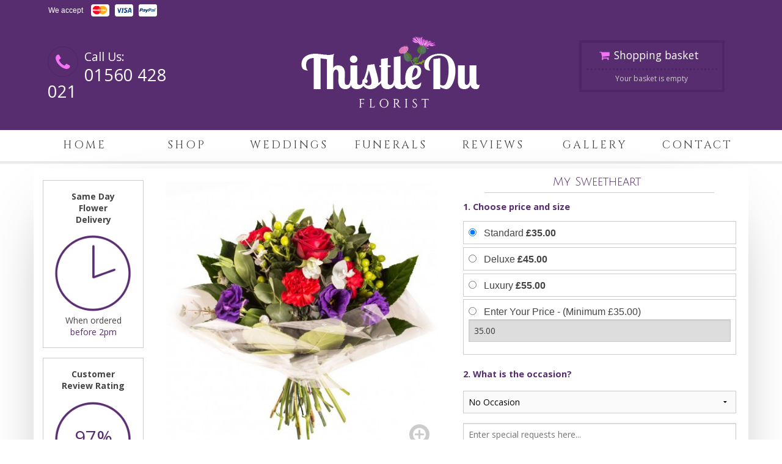

--- FILE ---
content_type: text/html; charset=utf-8
request_url: https://www.thistleduflorist.com/flowers/my-sweetheart
body_size: 4140
content:
<!DOCTYPE html> <!--[if IE 9]><html class="lt-ie10" lang="en" > <![endif]--> <html class="no-js" lang="en" > <head> <meta charset="utf-8"> <meta name="viewport" content="width=device-width, initial-scale=1.0"> <link rel="apple-touch-icon" sizes="76x76" href="/apple-touch-icon.png"> <link rel="icon" type="image/png" sizes="32x32" href="/favicon-32x32.png"> <link rel="icon" type="image/png" sizes="16x16" href="/favicon-16x16.png"> <link rel="manifest" href="/site.webmanifest"> <link rel="mask-icon" href="/safari-pinned-tab.svg" color="#5bbad5"> <meta name="msapplication-TileColor" content="#da532c"> <meta name="theme-color" content="#ffffff"> <title>My Sweetheart | Thistle Du</title> <meta name="description" content="Same Day Valentines Day Flowers Deliverd In Darvel From Thistle Du"> <meta property="og:url" content="https://www.thistleduflorist.com/flowers/my-sweetheart" /> <meta property="og:type" content="website" /> <meta property="og:title" content="My Sweetheart | Thistle Du" /> <meta property="og:description" content="Same Day Valentines Day Flowers Deliverd In Darvel From Thistle Du" /> <meta property="og:image" content="https://www.thistleduflorist.com//assets/uploads/thistledu.png" /> <link rel="stylesheet" href="https://www.thistleduflorist.com/app/public/foundation/css/normalize-magnific.css"> <link rel="stylesheet" href="https://www.thistleduflorist.com/app/public/foundation/css/foundation.css"> <link href="//netdna.bootstrapcdn.com/font-awesome/4.0.3/css/font-awesome.min.css" rel="stylesheet"> <link rel="stylesheet" href="https://www.thistleduflorist.com/assets/css/main-alt.min.css"> <!--[if lte IE 8]><link rel="stylesheet" href="https://www.thistleduflorist.com/assets/css/main-ie.css"><![endif]--> <link rel="stylesheet" href="https://www.thistleduflorist.com/css/custom.css"> <link rel="canonical" href="https://www.thistleduflorist.com/flowers/my-sweetheart" /> <script type="application/ld+json">
{
  "@context": "https://schema.org",
  "@type": "Florist",
  "address": {
    "@type": "PostalAddress",
    "addressLocality": "Scotland, UK",
    "postalCode": "KA17 0AQ",
    "streetAddress": "8 W Main St, Darvel"
  },
  "email": "thistleduflorist@hotmail.com",
  "member": [
    {
      "@type": "Organization"
    },
    {
      "@type": "Organization"
    }
  ],
  "alumni": [
    {
      "@type": "Person",
      "name": "Heather Martin"
    },
    {
      "@type": "Person",
      "name": "Heather Martin"
    }
  ],
  "name": "Thistle Du",
  "telephone": "01560 428 021"
}
</script> <script type="application/ld+json">
{
    "@context": "https://schema.org",
    "@type": "Florist",
    "address": {
        "@type": "PostalAddress",
        "addressLocality": "Darvel",
        "postalCode": "KA17 0AQ",
        "streetAddress": "8 W Main Street",
        "addressRegion": "East Ayrshire",
        "addressCountry": "Scotland"
    },
    "image": "https://thistleduflorist.com//assets/uploads/thistledu.png",
    "sameAs": [
    "https://www.facebook.com/thistledufloristdarvel",
    ""
    ],
    "email": "thistleduflorist@hotmail.com",
    "name": "Thistle Du Florist, Darvel",
    "telephone": "01560 428 021",
    "logo": "https://thistleduflorist.com//assets/uploads/thistledu.png",
      "contactPoint": {
        "type": "ContactPoint",
        "telephone": "01560 428 021",
        "contactType": "Customer service"
      },
      "url": "https://thistleduflorist.com/",
      "aggregateRating": {
      "type": "AggregateRating",
      "ratingValue": "99.24%",
      "bestRating": "100%",
      "ratingCount": "211"
    }
}
</script> </head><body class="product product-25 product-my-sweetheart"> <header> <div class="header-container logo-top-nav"> <div class="header"> <div class="top-header-bar"> <div class="row"> <div class="header-icons"> <span class="header-social"><span>Follow us</span><a href="https://www.facebook.com/thistledufloristdarvel" class="facebook-small-3"></a></span><span class="header-payments"><span>We accept</span></span></div> </div> </div> <div class="columns small-12 medium-12 large-12 large-centered"> <div class="row"> <div class="columns small-12 medium-3 large-3"> <div class="large-phone"><div class="phone-circle"><i class="fa fa-phone"></i></div> <span>Call Us:</span><br />01560 428 021 </div> </div> <div class="columns small-12 medium-6 large-6"> <div class="logo logo-center"> <a href="https://www.thistleduflorist.com/"><img src="https://www.thistleduflorist.com//assets/uploads/thistledu.png" alt="Thistle Du in Darvel" /></a> </div> </div> <div class="columns small-12 medium-3 large-3"> <div class="header-basket"> <a href="https://www.thistleduflorist.com/cart"><span class="header-basket-custom"><i class="fa fa-shopping-cart"></i> Shopping basket</span></a> <span>Your basket is empty</span> </div> </div> </div> </div> <div class="small-12 medium-12 medium-centered large-12 large-centered"> <div class="navigation-container"> <nav class="main-nav-container row"><div class="main-nav-menu-mobile"><div class="main-nav-menu-icon" tabindex="0"><i class="fa fa-bars"></i></div><div class="main-nav-menu-basket" tabindex="0" data-m="basket"><i class="fa fa-shopping-cart"></i><span class="nav-menu-basket-number"></span></div></div><div id="mobile-basket"><div class="header-basket-mobile"></div></div><ul class="main-nav"><li class="home nav-item-1 first"><div data-reason="firefox-bug"><a href="https://thistleduflorist.com/">Home</a></div></li><li class="shop nav-item-2"><div data-reason="firefox-bug"><a href="https://thistleduflorist.com/category/all/">Shop</a><ul class="main-nav-second-level"><li class="cat-all sub-item-1"><a href="https://thistleduflorist.com/category/all/">All Products</a></li><li class="cat-anniversary-flowers sub-item-2"><a href="https://thistleduflorist.com/category/anniversary-flowers/">Anniversary</a></li><li class="cat-birthday-flowers sub-item-3"><a href="https://thistleduflorist.com/category/birthday-flowers/">Birthday</a></li><li class="cat-congratulations-flowers sub-item-4"><a href="https://thistleduflorist.com/category/congratulations-flowers/">Congratulations</a></li><li class="cat-contemporary-flowers sub-item-5"><a href="https://thistleduflorist.com/category/contemporary-flowers/">Contemporary</a></li><li class="cat-easter-flowers sub-item-6"><a href="https://thistleduflorist.com/category/easter-flowers/">Easter Flowers</a></li><li class="cat-essentials sub-item-7"><a href="https://thistleduflorist.com/category/essentials/">Essentials</a></li><li class="cat-funeral-flowers sub-item-8"><a href="https://thistleduflorist.com/category/funeral-flowers/">Funeral Tributes</a></li><li class="cat-handtied-bouquet-flowers sub-item-9"><a href="https://thistleduflorist.com/category/handtied-bouquet-flowers/">Handtied bouquets</a></li><li class="cat-mothers-day-flowers sub-item-10"><a href="https://thistleduflorist.com/category/mothers-day-flowers/">Mothers Day</a></li><li class="cat-flowers-for-new-baby sub-item-11"><a href="https://thistleduflorist.com/category/flowers-for-new-baby/">New baby</a></li><li class="cat-remembrance-flowers sub-item-12"><a href="https://thistleduflorist.com/category/remembrance-flowers/">Remembrance</a></li><li class="cat-thank-you-flowers sub-item-13"><a href="https://thistleduflorist.com/category/thank-you-flowers/">Thank You</a></li><li class="cat-valentines-day-flowers sub-item-14"><a href="https://thistleduflorist.com/category/valentines-day-flowers/">Valentines Day</a></li></ul></div></li><li class="weddings nav-item-3"><div data-reason="firefox-bug"><a href="https://thistleduflorist.com/weddings/">Weddings</a></div></li><li class="funerals nav-item-4"><div data-reason="firefox-bug"><a href="https://thistleduflorist.com/funerals/">Funerals</a></div></li><li class="reviews nav-item-5"><div data-reason="firefox-bug"><a href="https://thistleduflorist.com/reviews/">Reviews</a></div></li><li class="gallery nav-item-6"><div data-reason="firefox-bug"><a href="https://thistleduflorist.com/gallery/">Gallery</a></div></li><li class="contact nav-item-7"><div data-reason="firefox-bug"><a href="https://thistleduflorist.com/contact/">Contact</a></div></li></ul><div class="main-nav-menu-extras"><ul class="small-block-grid-5"><li><span data-m="contact"><i class="fa fa-phone"></i></span></li><li><span data-m="open-times"><i class="fa fa-clock-o"></i></span></li><li><span data-m="location"><i class="fa fa-map-marker"></i></span></li><li><span data-m="reviews"><i class="fa fa-star"></i></span></li><li><span data-m="search"><i class="fa fa-search"></i></span></li></ul></div><div id="mobile-action" data-ma=""></div></nav> </div> </div> </div> </div> </header> <div class="content-container"> <div class="content row product-container"> <div class="columns small-0 medium-2 large-2"> <div class="row"> <div class="columns small-12 reasons-why-pad-top"> <div class="reasons-why"><p class="rw-title">Same Day Flower Delivery<p><p><img class="bg-time" src="https://www.thistleduflorist.com/assets/img/main/bg-time.png" alt="Same Day Flower Delivery"></p> <p>When ordered<span>before 2pm</span><p></div> <div class="reasons-why"><p class="rw-title">Customer Review Rating<p><div class="r-s-circle"><img class="review-score-circle" src="https://www.thistleduflorist.com/assets/img/main/circle-bg.png" alt="Customer Review Rating"><p>97%</p></div><img src="https://www.thistleduflorist.com/assets/img/main/reviews.jpg" alt="reviews"></div> </div> </div> </div> <div class="columns small-12 medium-5 large-5"> <div class="row"> <div class="columns small-12"> <div class="product-image"> <a href="https://www.thistleduflorist.com//assets/uploads/products/large/for-my-seetheart-320.jpg" class="zoom-img product-image-link"><i class="fa fa-search-plus fa-3x"></i></a> <a href="https://www.thistleduflorist.com//assets/uploads/products/large/for-my-seetheart-320.jpg" class="product-image-link"><img src="https://www.thistleduflorist.com//assets/uploads/products/medium/for-my-seetheart-320.jpg" alt="My Sweetheart" /></a> </div> </div> </div> <div class="row"> <div class="columns small-12 product-description"> <h3 class="title">Product Description</h3> <div class="description"><p>Pretty, dainty and sweet. Show your appreciation on the most romantic day of the year with the Your my Sweetheart Bouquet. Reds and purples in a gift wrap bouquet available for hand delivery on Sunday 14th February. Or why not get in early with a surprise delivery on Friday or Saturday</p></div> </div></div> </div> <div class="columns small-12 medium-5 large-5"> <div class="product-details"> <div class="row"> <div class="page-title columns small-10 small-centered medium-10 large-10 category-text"> <div class="title-background"></div> <h1>My Sweetheart</h1> </div> </div> <div class="row"> <form class="product-options" action="https://www.thistleduflorist.com/cart" method="post"> <input type="hidden" value="25" name="add_to_cart"> <div class="product-price"> <div> <fieldset> <legend>1. Choose price and size</legend> <div> <input type="radio" name="prod-price" id="price-small" value="35.00" checked> <label for="price-small">Standard <span class="amount">&pound;35.00</span></label> </div> <div> <input type="radio" name="prod-price" id="price-medium" value="45.00"> <label for="price-medium">Deluxe <span class="amount">&pound;45.00</span></label> </div> <div> <input type="radio" name="prod-price" id="price-large" value="55.00"> <label for="price-large">Luxury <span class="amount">&pound;55.00</span></label> </div> <div> <input type="radio" name="prod-price" id="price-custom" value=""> <label for="price-custom">Enter Your Price - (Minimum &pound;35.00)</label> <input type="number" id="custom-product-price" min="35.00" disabled="disabled" value="35.00"> </div> </fieldset> </div> </div> <div class="product-occasion"> <div> <fieldset> <legend>2. What is the occasion?</legend> <select name="prod-occasion"> <option id="occasion-none" value="None">No Occasion</option> <option id="occasion-birthday" value="Birthday">Birthday</option> <option id="occasion-engagement" value="Engagement">Engagement</option> <option id="occasion-wedding" value="Wedding">Wedding</option> <option id="occasion-new-baby" value="New Baby">New Baby</option> <option id="occasion-anniversary" value="Anniversary">Anniversary</option> <option id="occasion-funeral" value="Funeral">Funeral</option> <option id="occasion-custom" value="Other">Other, please specify in the box below</option> </select> <div> <textarea name="prod-occasion-custom" id="custom-request" placeholder="Enter special requests here..."></textarea> </div> </fieldset> </div> </div> <div class="product-message"> <div> <fieldset> <legend>3. What message would you like in the card?</legend> <textarea maxlength="240" name="prod-message" id="custom-message" placeholder="Enter your card message here... 240 character limit"></textarea> </fieldset> </div> </div> <div class="product-add"> <button type="submit" class="product-add-to-basket"><i class="fa fa-shopping-cart"></i> Add to basket</button> <img src="https://www.thistleduflorist.com/assets/img/main/visa-mastercard-paypal.jpg" alt="Cards Accepted"> </div> </form> </div> </div> </div> <div class="clear-both"></div> </div> </div> <div class="hidden" itemscope itemtype="http://schema.org/Product"> <span itemprop="name">My Sweetheart</span> <img itemprop="image" src="/assets/uploads/products/medium/for-my-seetheart-320.jpg" alt="My Sweetheart" /> <span itemprop="description"><p>Pretty, dainty and sweet. Show your appreciation on the most romantic day of the year with the Your my Sweetheart Bouquet. Reds and purples in a gift wrap bouquet available for hand delivery on Sunday 14th February. Or why not get in early with a surprise delivery on Friday or Saturday</p></span> <span itemprop="mpn">25</span> <span itemprop="offers" itemscope itemtype="http://schema.org/Offer"> <meta itemprop="priceCurrency" content="GBP" /> <span itemprop="price">35.00</span> <span itemprop="seller" itemscope itemtype="http://schema.org/Organization"> <span itemprop="name">Thistle Du</span> </span> </span> </div><div class="footer-container"> <footer class="footer row"> <div class="columns small-12 medium-3 large-3 footer-bdr"> <div class="d2f-footer-logo"> <img src="https://www.thistleduflorist.com/assets/img/main/d2f-footer-light.png" alt="E-commerce by Direct2Florist" /> </div> <div class="footer-name"> <p>&copy; Copyright Thistle Du 2026<br /> <a href="https://www.thistleduflorist.com/sitemap.html">Sitemap</a></p> </div> </div> <div class="columns small-12 medium-3 large-3 footer-bdr"> <div class="footer-address"> <h3><span></span>Address</h3> <p>Thistle Du Florist<br />8 W Main St<br />Darvel<br />KA17 0AQ</p> </div> </div> <div class="columns small-12 medium-3 large-3 footer-bdr"> <div class="footer-contact"> <h3><span></span>Telephone / Fax</h3> <div class="footer-telephone"> <p>T: 01560 428 021</p> </div> <h3 class="footer-email-h"><span></span>Email</h3> <div class="footer-email"> <p><a href="mailto:thistleduflorist@hotmail.com">thistleduflorist@hotmail.com</a></p> </div> </div> </div> <div class="columns small-12 medium-3 large-3"> <div class="footer-social"> <h3><span></span>Social Media</h3> <a href="https://www.facebook.com/thistledufloristdarvel" target="_blank"><span class="social-circle"> <i class="fa fa-facebook"></i> </span></a> <a href="https://www.google.co.uk/maps/place/Thistle+du+Florist/@55.6096952,-4.2836741,15z/data=!4m5!3m4!1s0x0:0xaa220673c285c475!8m2!3d55.6096952!4d-4.2836741" target="_blank"><span class="social-circle"> <i class="fa fa-google-plus"></i> </span></a> </div> </div> </footer> </div> <script src="https://www.thistleduflorist.com/assets/js/css3-mediaqueries.js"></script> <script src="https://www.thistleduflorist.com/app/public/foundation/js/vendor/jquery.js"></script> <!-- <script src="https://www.thistleduflorist.com/app/public/foundation/js/vendor/fastclick.js"></script> --> <script src="https://www.thistleduflorist.com/app/public/foundation/js/foundation.min.js"></script> <script src="https://www.thistleduflorist.com/app/public/magnific/magnific.js"></script> <script src="https://www.thistleduflorist.com/assets/js/main.min.js"></script> <script>
		(function (i, s, o, g, r, a, m) {
			i['GoogleAnalyticsObject'] = r;
			i[r] = i[r] || function () {
				(i[r].q = i[r].q || []).push(arguments)
			}, i[r].l = 1 * new Date();
			a = s.createElement(o),
					m = s.getElementsByTagName(o)[0];
			a.async = 1;
			a.src = g;
			m.parentNode.insertBefore(a, m)
		})(window, document, 'script', '//www.google-analytics.com/analytics.js', 'ga');

		ga('create', 'UA-52457317-2', 'auto');
		ga('send', 'pageview');
	</script> <img class="hidden" src="https://www.thistleduflorist.com/cron.png" alt="Thistle Du Website" /> </body> </html>

--- FILE ---
content_type: text/css; charset=utf-8
request_url: https://www.thistleduflorist.com/assets/css/main-alt.min.css
body_size: 5344
content:

html{overflow-y:scroll}a:focus,input:focus,button:focus{outline:0}a:hover{text-decoration:underline}body{padding-bottom:2rem}fieldset legend{background:0}.main-content{margin-bottom:2rem;padding-top:1rem}.navigation-container{margin-bottom:0}span.home-page-extra{display:none}.debugger{width:300px;height:400px;background:#e3e3e3;position:fixed;top:200px;left:-300px;overflow:visible}.debugger .debug-toggle{position:absolute;top:20px;right:-40px;width:40px;height:40px;border-top-right-radius:20px;border-bottom-right-radius:20px;background:#b8b8b8;color:#000;font-size:22px;text-align:center;padding-top:6px;font-weight:bold}.debugger .debug-inner{width:300px;height:400px;overflow-y:scroll;padding:15px;font-size:12px}.debugger .debug-title{font-size:18px;font-weight:bold;text-transform:uppercase;text-align:center;display:block;clear:both}.debugger .debug-sub-title{font-size:14px;font-weight:bold;text-align:left;display:block;clear:both;margin:20px 0 8px 0;padding:0 0 2px 0;border-bottom:1px solid #000}.debugger .debug-options{clear:both;width:100%}.header{padding:0}.header .logo{margin:0;text-align:center}.header .logo a{display:inline-block}.header .logo img{width:100%}.row-hib .columns{padding:10px 0 0;position:relative}.row-hib .header-payments{width:122px;float:left}.hl-9 .header-social,.hl-13 .header-social{text-align:right}.hl-8 .va-columns,.hl-8 .main-nav-container .header-basket-icons{display:none}.hl-7 .vt-phone,.hl-9 .vt-phone,.hl-2 .vt-phone,.hl-8 .vt-phone,.hl-11 .vt-phone,.hl-13 .vt-phone{text-align:center;font-size:.8rem;color:inherit}.hl-7 .header-social a div,.hl-9 .header-social a div,.hl-13 .header-social a div{width:1.7rem;height:1.7rem;position:relative;text-align:center;border-radius:50%;background-color:#ccc;margin:.6rem .1rem;color:#FFF;display:inline-block}.hl-2 .header-social a div{width:1.3rem;height:1.3rem;position:relative;text-align:center;margin:0 .1rem;color:#FFF;display:inline-block}.hl-7 .header-social i,.hl-9 .header-social i,.hl-13 .header-social i{position:absolute}.hl-7 .header-social .fa-facebook,.hl-9 .header-social .fa-facebook,.hl-13 .header-social .fa-facebook{top:.28rem;left:.6rem;font-size:1.25rem}.hl-7 .header-social .fa-google-plus,.hl-9 .header-social .fa-google-plus,.hl-13 .header-social .fa-google-plus{top:.38rem;left:.4rem;font-size:1.1rem}.hl-7 .header-social .fa-linkedin,.hl-9 .header-social .fa-linkedin,.hl-13 .header-social .fa-linkedin{top:.28rem;left:.35rem;font-size:1.2rem}.hl-7 .header-social .fa-twitter,.hl-9 .header-social .fa-twitter,.hl-13 .header-social .fa-twitter{top:.3rem;left:.3rem;font-size:1.2rem}.hl-7 .header-social .fa-pinterest,.hl-9 .header-social .fa-pinterest,.hl-13 .header-social .fa-pinterest{top:.28rem;left:.35rem;font-size:1.2rem}.hl-7 .header-social .fa-instagram,.hl-9 .header-social .fa-instagram,.hl-13 .header-social .fa-instagram{top:.3rem;left:.357rem;font-size:1.15rem}.hl-7 .header .vt-phone span,.hl-9 .header .vt-phone span,.hl-2 .header .vt-phone span,.hl-8 .header .vt-phone span,.hl-11 .header .vt-phone span,.hl-13 .header .vt-phone span{font-weight:700}.hl-10 .va-columns,.hl-11 .va-columns{display:none}.hl-10 .logo,.hl-11 .logo{margin-top:6.6rem}.hl-12 .header-payments{margin:0}.hl-12 .top-header-bar{padding:6px 0}.hl-12 .fb{min-height:6.5rem}.hl-12 .phone-basket{margin:0 .5rem;width:85%;position:absolute;top:50%;right:-0.5rem;transform:translateY(-50%)}.hl-12 .vt-phone{position:absolute;right:5.2rem;padding:.45rem .6rem .45rem 3rem;background:#ccc;text-align:left;width:20rem}.hl-12 .vt-phone span{font-weight:700}.hl-12 .vt-phone i{position:absolute;top:0;left:0;background:#f90;padding:.5rem .7rem;font-size:1.3rem;font-weight:700;color:#fff;margin:0;width:2.2rem;height:2.25rem}.hl-13 .hstb{float:right;position:absolute;top:0;right:70px;z-index:3}.hl-13 .hstb form{margin:4px;background:#CCC}.hl-13 .hstb input{width:100%;margin:0;display:inline;padding:5px;border:0;box-shadow:none;height:auto;background:0;font-size:.85rem;color:#000}.hl-13 .hstb button{position:absolute;top:5px;right:5px;margin:0;padding:5px;background:0}.header-basket-icons{position:absolute;top:0;right:0}.header-basket-icons i{background:#222;padding:.5rem;font-size:1.3rem;color:#fff;position:absolute;top:0;right:2.2rem}.header-basket-icons span{background:#f90;padding:.5rem .7rem;font-size:1.3rem;font-weight:700;color:#fff;margin:0;width:2.2rem;height:2.25rem;position:absolute;top:0;right:0}.header .header-phone{float:left;font-size:.8rem;padding:.7rem .7rem}.header .header-basket{padding:.5rem .5rem;margin:2rem 1.5rem 2rem 0;position:relative;z-index:1;border:#CCC solid 1px}.header .header-basket a{display:inline-block;margin-bottom:.5rem}.header .header-basket a span{margin-right:.5rem}.header .header-basket>span{font-size:.75rem;display:block;padding-top:5px;border-top:1px solid #CCC}.header-inline{position:relative}.header-inline .header-basket{margin:0 .5rem;width:85%;position:absolute;padding:.4rem .7rem;top:50%;transform:translateY(-50%)}.header-inline .header-basket a{margin:.25rem 0}.header-inline .logo{position:absolute;top:50%;transform:translateY(-50%)}.header-inline .no-padding{padding-left:.1rem!important;padding-right:.1rem!important;min-height:7rem}.header-inline .no-padding .row{margin-left:.1rem!important;margin-right:.1rem!important}.header-inline .navigation-container{display:inline-block;position:absolute;top:50%;transform:translateY(-50%);z-index:3;width:100%}.header-inline .main-nav-container{float:right}.main-nav-menu-mobile,.main-nav-menu-extras,#mobile-drop,#mobile-action,#mobile-basket{display:none}.header-inline .main-nav{table-layout:inherit}.header-inline ul{line-height:1}.header-inline .main-nav>li>div>a{padding:0 .5rem}.header-inline ul li ul{line-height:1.3}.logo-top-nav .header-phone{float:right}.logo-top-nav .header-icons{float:left;padding-left:1rem}.logo-inline-nav{position:relative}.logo-inline-nav .header-icons{float:left;padding-left:1rem}.logo-inline-nav .header-phone{float:right}.logo-inline-nav .header-phone a{font-size:inherit}.logo-inline-nav li.main-logo a{border-left:none!important}.logo-inline-nav ul li:first-child a{border-left:none!important}.logo-inline-nav .main-nav{display:table;list-style:none;margin:0 auto;padding:0;width:inherit;table-layout:fixed}.logo-inline-nav .main-nav li a{padding:0 .5rem}.main-nav{display:table;list-style:none;margin:0;padding:0;width:100%;table-layout:fixed}.main-nav>li{margin:2px 1rem;border-radius:0}.main-nav>li>div>a{color:#222;display:block;padding:.2rem;text-align:center}.main-nav a:hover{text-decoration:underline}.main-nav-second-level,.main-nav-third-level{display:none}.homeicon,.homeicon a,.homeicon>div:hover{width:70px}.homeicon i.fa.fa-home{position:relative;font-size:22px;top:2px}.page-content{padding:.8rem 1.4rem}.footer{overflow:hidden;padding:1.5rem 1rem}.review-widget{margin-right:-0.9375rem;margin-right:0}.review-widget h2{margin-top:0;padding:1rem}.review-widget ul{margin:0;padding:0;list-style:none}.review-widget li{margin:0 1rem .5rem 1rem}.review-widget a{text-decoration:underline}.testimonial-quote{position:relative}.testimonial-quote .testimonial-quote-icon{position:absolute;top:.3rem;left:0}.testimonial-quote p,.testimonial-author p{margin-left:2rem;margin-bottom:0}.testimonial-quote p{font-size:.9rem;line-height:1.2}.testimonial-author p{font-weight:700;font-size:.7rem;border-bottom:1px dotted #222;padding-bottom:.5rem}.review-widget li:last-child p{border:0}.testimonials-feefo-black-bar{display:block;width:100%;background:#1a1a1a;border-top:1px solid #7d7676;padding:.9rem 0 .6rem 0}.testimonials-feefo-black-bar .fefoo-percentage{font-size:2.8rem;font-weight:700;color:#ff0;float:left;margin:-6px 10px 0 42px}.full-width-testimonial{margin-right:0}.full-width-testimonial ul{overflow:hidden}.full-width-testimonial li{float:left;width:46%}.full-width-testimonial .testimonial-author p{border:0}.full-width-testimonial .testimonials-feefo-black-bar{padding:1rem 35%}.footer-address{margin-bottom:1rem}.footer-address p{margin-bottom:0}.footer-telephone p{margin:0}.top-header-bar{width:100%;height:2.25rem;z-index:1}.header-icons{height:30px;padding-top:9px;overflow:hidden;padding-right:.2rem}.header-social>span{line-height:16px;margin-right:.3rem;vertical-align:top}.main-image-container,.page-images,.main-image{padding:0!important}.facebook-big-1,.facebook-big-2,.facebook-big-3,.twitter-big-1,.twitter-big-2,.twitter-big-3{width:32px;height:32px}.title-background{width:100%;margin:0 auto;position:absolute;left:0}.title-background-h2{width:100%;margin:0 auto;position:absolute;left:0}.facebook-small-1,.facebook-small-2,.facebook-small-3,.twitter-small-1,.twitter-small-2,.twitter-small-3{width:16px;height:16px;margin-right:.2rem}.facebook-big-1{background-position:0 0}.facebook-big-2{background-position:-96px 0}.facebook-big-3{background-position:-32px 0}.twitter-big-1{background-position:0 -32px}.twitter-big-2{background-position:-96px -32px}.twitter-big-3{background-position:-32px -32px}.facebook-small-1{background-position:-64px 0}.facebook-small-2{background-position:-128px 0}.facebook-small-3{background-position:-80px 0}.twitter-small-1{background-position:-64px -32px}.twitter-small-2{background-position:-128px -32px}.twitter-small-3{background-position:-80px -32px}.header-payments{background:url(../img/main/footer-payments-new.png) right no-repeat;height:24px;width:185px;display:block;float:right;margin:-4px 0 0 0}.home-page-banner-blocks{margin:0!important;padding:0}.header-payments span{font-size:.75rem;margin-top:3px;display:block;line-height:1.6}.d2f-footer-logo{margin:.5rem 0}.footer h2{border-bottom:1px solid #fff;padding-bottom:.25rem;margin-bottom:.4rem}.footer .shop-name{color:#fff;font-size:1.4rem;font-weight:400;border-bottom:0;padding-bottom:0}.content-container>.content{padding-top:0}.main-image{text-align:center}.main-text-blocks{margin-bottom:2rem;overflow:hidden}.main-text-blocks a{text-decoration:underline}.page-title{position:relative;text-align:center;margin-top:1rem;margin-bottom:1rem}.page-title h1{position:relative;display:inline-block;padding:0 10px}.page-title h2{position:relative;display:inline-block;padding:0 10px}.products-container ul{margin:0;text-align:center}.products-container a{display:inline-block}.product-list-container{border-left:1px solid #ededed;padding-bottom:.65rem}.products-container .home-product-title,.category-prod .product-list-product-name{font-weight:700;margin:.15rem 0}.products-container .home-product-price,.category-prod .product-list-product-price{margin:.5rem 0}.products-container .home-product-add-to-basket,.category-prod .product-list-view{display:inline-block;background:#78a32e;color:#222;padding:.2rem 2rem;font-size:.8rem;font-weight:700}.products-container .home-product-add-to-basket span,.category-prod .product-list-view span{margin-right:1rem}.product-list{padding:0 .6rem}.product-list-options h3{width:100%;font-size:.9rem;padding:.2rem .4rem}.products-ul{display:block;padding:0;margin:0}.category-text{text-align:center}.category-prod{text-align:center;padding:.4rem .3rem;margin:.3rem;border:#CCC solid 1px;min-height:17.5rem}.category-prod a{text-decoration:none}.category-side-navigation{height:100%;padding-top:1.3rem;padding-bottom:1.3rem}.reviews-desc .feefo-logo{margin-left:.5rem}.review-text-title{text-align:justify;padding:0}.reviews-desc .each-review{border:#CCC solid 1px;margin:1rem}.reviews-desc .each-review-left{padding:.9rem}.reviews-desc .each-review-right{margin:.9rem;border-left:1px solid #CCC;padding-left:1.2rem;padding-top:.4rem}.review-text{font-size:1.2rem;text-align:center;margin:0}.review-name{text-align:right;margin:.3rem 0;text-align:right}.review-town{font-weight:700}.review-date{text-align:right;margin-bottom:.3rem;text-align:right}.jus-left p{text-align:left}q:before{font-size:3rem;font-family:'Playfair Display',serif;line-height:.1rem;margin-right:0;vertical-align:-1rem}q:after{font-size:3rem;font-family:'Playfair Display',serif;line-height:.1rem;margin-right:.25rem;vertical-align:-1.7rem}.review-score{display:inline;font-size:1.8rem;font-weight:700;line-height:1.8rem;margin-right:.5rem}.review-score-stars{width:137px;height:24px;position:relative;float:right;margin:0;display:inline-block}.review-score-stars-empty{background:url(../img/main/review-stars.png) 0 -24px no-repeat;position:absolute;top:0;left:0;width:100%;height:100%}.review-score-stars-full{background:url(../img/main/review-stars.png) 0 0 no-repeat;position:absolute;top:0;left:0;height:100%;width:0}.review-score-stars-full.stars-1{width:20%}.review-score-stars-full.stars-2{width:40%}.review-score-stars-full.stars-3{width:60%}.review-score-stars-full.stars-4{width:80%}.review-score-stars-full.stars-5{width:100%}.products-container{padding:0 1.9375rem 1.9375rem}.open-times{text-align:center}.footer-icons .icon-logo{width:116px;border-radius:50%;margin:0 auto}.footer-icons a,.footer-icons a:hover{text-decoration:none}.map-address{padding-top:.5rem}.product-list-options{margin-bottom:0}.sort-by{border-top:1px solid #CCC;border-bottom:1px solid #CCC;text-align:right;margin:.5rem 1rem}.sort-by select{width:inherit;padding:.1rem .6rem .1rem .135rem;margin:.3rem 0 .3rem .2rem;height:1.45rem;font-size:.75rem;border-radius:3px}.sort-by option{width:inherit;padding:inherit}.product-list-options .view-all-products{display:inline-block;color:#222;padding:.2rem .4rem;font-size:.8rem;background:inherit!important}.product-list-options ul{margin-left:.3rem}.product-list-options .product-list-option{display:inline-block;color:#222;list-style:none;background:inherit!important;width:95%}.product-list-options .product-list-option>li{font-size:.8rem;padding:.2rem 0;line-height:1;position:relative;font-weight:700;padding-left:1.4rem}.product-list-options .default{background-image:url('/assets/img/main/Category.Select.Square.png');background-repeat:no-repeat;background-position:left}.product-list-options .active{background-image:url('/assets/img/main/Category.Active.Square.png');background-repeat:no-repeat;background-position:left}.product-list-options .product-list-option>li .no-prods-in-cat{float:right}.product-list-options .product-list-option-dropdown{display:none;list-style:none;position:absolute}.product-list-option:hover{cursor:pointer}.product-list-option:hover .product-list-option-dropdown{display:block;z-index:1;left:0;top:100%;width:100%}.product-list-option-dropdown a{font-size:.8rem;display:block;background:#78a32e;color:#222;line-height:1;padding:.3rem .1rem;overflow-wrap:break-word}.product-list-option-dropdown a:hover{font-size:.8rem;color:#222}.no-thumb,.thumb-container{display:block;height:159px;width:159px;position:relative;margin:0 auto;overflow:hidden}.thumb-container img{position:absolute;height:inherit;max-width:inherit;top:0;right:0;bottom:0;left:0;margin:auto}.product-description>.title{color:#FFF;background:#CCC;padding:.3rem .5rem;margin:0;width:11rem;font-size:110%;font-weight:700;font-family:inherit}.product-description>.description{border:#CCC solid 1px;padding:.3rem .5rem}.product-container .product-images-more li{padding-bottom:0}.product-container .product-images-more li{box-shadow:0 4px 2px 0 rgba(0,0,0,0.25);font-family:'Droid Sans',sans-serif;background:#fff;padding:5px 0;border:#fff solid 2px;width:50%;margin:.5%}.product-container .product-image img,.product-container .product-images-more img{width:100%}.zoom-img{position:absolute;bottom:3%;right:3%;z-index:2;color:#CCC}.r-s-circle{position:relative}.product-container .product-title{margin-bottom:1rem}.product-container .product-reviews{border-bottom:1px solid #78a32e;border-top:1px solid #78a32e;margin-bottom:1rem;padding:1rem 0;overflow:hidden;line-height:1.5}.reasons-why-pad-top{margin-top:1.2rem}.reasons-why p{padding-bottom:0;margin-bottom:0}.reasons-why{border:#CCC solid 1px;margin-bottom:1rem;padding:1rem;text-align:center}.reasons-why .rw-title{font-weight:700;margin:0 .7rem .7rem}.reasons-why span{display:block}.r-s-circle p{position:absolute;top:28%;font-size:220%;text-align:center;width:100%}.review-score-circle{position:relative}.product-container .product-reviews-hearts{display:inline-block;float:left;height:22px;width:113px}.product-container .product-reviews-hearts.review-0{background:url(../img/main/product-review-heart-0.png) no-repeat}.product-container .product-reviews-hearts.review-20{background:url(../img/main/product-review-heart-20.png) no-repeat}.product-container .product-reviews-hearts.review-40{background:url(../img/main/product-review-heart-40.png) no-repeat}.product-container .product-reviews-hearts.review-60{background:url(../img/main/product-review-heart-60.png) no-repeat}.product-container .product-reviews-hearts.review-80{background:url(../img/main/product-review-heart-80.png) no-repeat}.product-description{margin-bottom:2rem}.product-container .product-reviews-hearts.review-100{background:url(../img/main/product-review-heart-full.png) no-repeat}.product-container .product-reviews-amount,.product-container .product-reviews-positivity{float:left;margin-left:.3rem}.product-price>div>fieldset{padding-top:.7rem}.product-price>div>fieldset>div{border:#CCC solid 1px;padding:.3rem .5rem;margin:.3rem 0}.product-container .product-options .product-option-number{border-radius:1rem;color:#fff;display:inline-block;font-size:1.2rem;font-weight:700;font-style:italic;height:2rem;line-height:2rem;padding:0;text-align:center;width:2rem}.product-container .product-options fieldset{border:0;margin:0}.product-container .product-options legend{font-size:.9rem}.product-container .product-options input[type="radio"]{margin:.4rem 0}.product-container .product-price .amount{font-weight:700}.product-container .product-price label[for="price-custom"]{margin-right:0}.product-container .product-price input[type="text"]{display:inline-block;font-size:.8rem;width:13rem;height:auto;margin:0;padding:.1rem .5rem}.product-container .product-options textarea{height:5rem;resize:vertical}.product-container .product-add button{font-size:.8rem;margin-left:1rem;padding:.5rem .8rem}.list-address{padding-left:0;margin-left:0}.list-address>li{padding-left:0!important;margin-left:0}#google-map-canvas{width:100%;height:300px}.search-no-results{text-align:center;margin:10rem 0}.search-with-results{margin-bottom:2rem}.cart-container{padding:2rem 0}.cart-head{overflow:hidden;font-weight:700;margin-bottom:1rem;padding:.5rem 0;text-align:center}.cart-name h3{text-align:left;font-family:inherit;font-size:160%;border-bottom:1px solid #eaeaea;width:100%;padding-bottom:7px;font-weight:700}.cart-name{line-height:1.6em;text-align:left;margin-top:30px}.cart-head-price{text-align:right}.c-pad-40{padding-top:26px}.cart-row{overflow:hidden;border:#eaeaea solid 1px;padding:.5rem;margin-bottom:1rem;position:relative}.cart-price{color:#000;font-size:2.6em;font-weight:700;width:136px;border:#eaeaea solid 1px;margin:.7em auto;padding:1.45em .1em;text-align:center;border-radius:50%}.cart-prod-options{margin:.2rem 0}.cart-total{border:#eaeaea solid 1px;position:relative;padding:.7em;margin-top:2em}.cart-total h4{font-weight:700;text-align:center;font-size:120%}.cart-checkout a,.cart-checkout a:hover{display:inline-block;background:#78a32e;color:#222;padding:.5rem 2rem;font-size:1rem;text-transform:uppercase;font-weight:700}.gallery-wrapper{height:100px;line-height:100px;overflow:hidden;text-align:center;width:100px;border:#eaeaea solid 4px;display:inline-block}.gallery-wrapper img{vertical-align:inherit}.ca-acr{width:100%;text-align:center}.slideshow-wrapper .orbit-container .orbit-bullets li{display:inline-block}.orbit-container .orbit-next{background:#222;width:3.75rem;height:2.5rem;border-top-left-radius:1.25rem;border-bottom-left-radius:1.25rem;top:50px;z-index:100}.orbit-container .orbit-prev{background:#222;width:3.75rem;height:2.5rem;border-top-right-radius:1.25rem;border-bottom-right-radius:1.25rem;top:50px;z-index:100}.orbit-container .orbit-prev>span{margin-left:10px}.orbit-container .orbit-next>span{margin-left:0}.orbit-bullets-container{margin-top:-2rem;margin-right:1rem}.orbit-bullets{top:0;text-align:right}.orbit-bullets li{background:#fff}.orbit-bullets li.active{background:#222}.html_sitemap{padding:20px;text-align:left!important}.html_sitemap ul{text-align:left!important;margin-left:30px}.html_sitemap ul lo,.html_sitemap ul li{text-align:left!important}.featured-prod{padding:.4rem .3rem;margin:.5rem}.featured-prod .featured-img{height:159px}.featured-prod .featured-img img{max-width:159px;width:100%}.featured-prod a:hover{text-decoration:none}.hl-2 .header-basket-sm,.content-top-banner,.side-logo{display:none}@media only screen and (max-width:40.063em){.products-container li{width:50%}.featured-prod .featured-img{min-height:174px}.small-block-grid-1{margin:auto}.small-block-grid-1>li:nth-of-type(1n 1){clear:none}.medium-block-grid-3>li:nth-of-type(1n 1){clear:none}.main-nav-second-level{background:#fff;display:none;list-style:none;margin:0;padding:.5rem;position:relative;text-align:center;border-top:1px dashed #ccc;border-bottom:1px dashed #ccc}.hl-7 .header-social,.hl-9 .header-social,.hl-13 .header-social{display:none}.hl-8 .header{padding-top:6.6rem}}@media only screen and (max-width:27em){.products-container li{width:100%}.no-thumb,.thumb-container{width:100%}.category-prod .product-list-view{padding:.2rem 1.15rem!important}}@media only screen and (max-width:20em){.header-payments{display:none}.no-thumb,.thumb-container{width:100%}.category-prod .product-list-view{padding:.2rem 1.0rem!important}}@media only screen and (min-width:40.063em){.header-icons{padding-right:.5rem}.main-nav>li{display:table-cell;margin:0}.main-nav>li>div{position:relative}.main-nav>li>div>a{color:#fff;font-size:.9rem!important}.product-container .product-image img,.product-container .product-images-more img{width:100%}.product-container .product-images-more li{width:30%}.products-container li{min-width:20%}.content-top-banner,.side-logo{display:inherit}}@media only screen and (max-width:46.875em) and (min-width:40.0625em){.no-thumb,.thumb-container{width:100%}.category-prod .product-list-view{padding:.2rem 1.1rem!important}}@media only screen and (max-width:50em) and (min-width:40.063em){.products-container li{width:33%}.large-phone{margin:2rem 0}.r-s-circle p{top:20%;font-size:150%}.cart-total-tabs{font-size:1em!important}.c-pad-40{padding-top:26px}.cart-checkout a,.cart-checkout a:hover{width:100%;text-align:center}.c-pad-sm-none{padding-left:0!important}.cart-remove{margin:0!important}.cart-add-another{padding:.5rem 1rem!important}.cart-checkout span,.hl-7 .header-social,.hl-9 .header-social,.hl-13 .header-social{display:none}.reasons-why .rw-title{margin:0 0 .7rem}.hl-2 .logo,.hl-2 .navigation-container,.hl-9 .logo,.hl-9 .navigation-container,.hl-13 .logo,.hl-13 .navigation-container{text-align:center;position:relative;top:0;transform:none;display:inline-block}.hl-2 .logo{width:60%}.hl-2 .no-padding,.hl-9 .no-padding,.hl-13 .no-padding{min-height:0;text-align:center}.hl-2 .main-nav-container,.hl-9 .main-nav-container,.hl-13 .main-nav-container{float:none}.hl-2 .header-basket a{font-size:.8rem!important}.hl-2 .header-basket-sm{display:inline-block;margin:0 .5rem;border:#ccc solid 2px;padding:.5rem}.hl-2 .header-basket-sm span{margin-right:.5rem}.hl-10 .header-main,.hl-10 .top-header-bar,.hl-11 .header-main{display:none}.main-nav-second-level{background:#fff;box-shadow:0 1px 1px #b3b3ad;display:none;list-style:none;margin:0;padding:.5rem 0;position:absolute;top:100%;left:0;z-index:100;min-width:10rem}.main-nav>li:last-child .main-nav-second-level{right:0;left:auto}.main-nav>li:hover .main-nav-second-level{display:block}.medium-block-grid-3>li:nth-of-type(1n 1){clear:none}.homeicon,.homeicon a,.homeicon>div:hover{width:60px}.main-nav-second-level li{display:block;position:relative}.main-nav-second-level a{display:block;padding:.2rem .5rem;text-align:center}.main-nav-third-level{background:#fff;box-shadow:0 1px 1px #b3b3ad;display:none;list-style:none;margin:0;padding:0;position:absolute;top:0;right:-12rem;z-index:1;width:12.5rem}.main-nav>li:last-child .main-nav-third-level{right:auto;left:-12rem}.main-nav-second-level>li:hover .main-nav-third-level{display:block}.main-nav-third-level li{display:block}.main-nav-third-level a{display:block;padding:.2rem .5rem;text-align:center}.main-nav .shop .main-nav-second-level{display:none!important}.content-top-banner{margin:.3rem 0}.content-top-banner .vt-phone{text-align:right}.content-top-banner .vt-phone span{font-weight:700}}@media only screen and (max-width:29.6875em) and (min-width:27.0625em){a.home-product-add-to-basket{padding:.2rem .9rem!important}}@media only screen and (max-width:55em) and (min-width:50em){a.home-product-add-to-basket{padding:.2rem .5rem!important}.large-phone{margin:2rem 0}.r-s-circle p{font-size:150%}.hl-9 .header-social,.hl-13 .header-social{display:none}.hl-2 .logo,.hl-2 .navigation-container,.hl-9 .logo,.hl-9 .navigation-container,.hl-13 .logo,.hl-13 .navigation-container{text-align:center;position:relative;top:0;transform:none;display:inline-block}.hl-2 .no-padding,.hl-9 .no-padding,.hl-13 .no-padding{min-height:0;text-align:center}.hl-2 .main-nav-container,.hl-9 .main-nav-container,.hl-13 .main-nav-container{float:none}.hl-2 .header-basket a,.hl-2 .header-basket-sm a{font-size:.8rem!important}.hl-2 .header-basket-sm{display:inline-block;margin:0 .5rem;border:#ccc solid 2px;padding:.3rem .5rem}.hl-2 .header-basket-sm span{margin-right:.5rem}.hl-10 .header-main,.hl-10 .top-header-bar,.hl-11 .header-main{display:none}.hl-12 .fb{min-height:4.5rem}.content-top-banner{margin:.3rem 0}.content-top-banner .vt-phone{text-align:right}.content-top-banner .vt-phone span{font-weight:700}.main-nav-second-level{background:#fff;box-shadow:0 1px 1px #b3b3ad;display:none;list-style:none;margin:0;padding:.5rem 0;position:absolute;top:100%;left:0;z-index:100;min-width:10rem}.main-nav>li:last-child .main-nav-second-level{right:0;left:auto}.main-nav>li:hover .main-nav-second-level{display:block}.medium-block-grid-3>li:nth-of-type(1n 1){clear:none}.main-nav-second-level li{display:block;position:relative}.main-nav-second-level a{display:block;padding:.2rem .5rem;text-align:center}.main-nav-third-level{background:#fff;box-shadow:0 1px 1px #b3b3ad;display:none;list-style:none;margin:0;padding:0;position:absolute;top:0;right:-12rem;z-index:1;width:12.5rem}.main-nav>li:last-child .main-nav-third-level{right:auto;left:-12rem}.main-nav-second-level>li:hover .main-nav-third-level{display:block}.main-nav-third-level li{display:block}.main-nav-third-level a{display:block;padding:.2rem .5rem;text-align:center}.main-nav .shop .main-nav-second-level{display:none!important}}@media only screen and (max-width:63.4375em) and (min-width:55em){a.home-product-add-to-basket{padding:.2rem 1.1rem!important}.large-phone{margin:2rem 0}.hl-9 .header-social,.hl-13 .header-social{display:none}.hl-2 .logo,.hl-2 .navigation-container,.hl-9 .logo,.hl-9 .navigation-container,.hl-13 .logo,.hl-13 .navigation-container{text-align:center;position:relative;top:0;transform:none;display:inline-block}.hl-2 .no-padding,.hl-9 .no-padding{min-height:0;text-align:center}.hl-2 .header-basket-sm span{margin-right:.5rem}.hl-2 .main-nav-container,.hl-9 .main-nav-container,.hl-13 .main-nav-container{float:none}.hl-2 .header-basket a,.hl-2 .header-basket-sm a{font-size:.8rem!important}.hl-2 .header-basket-sm{display:inline-block;margin:0 .5rem;border:#ccc solid 2px;padding:.3rem .5rem}.hl-2 .header-basket-sm i{margin-right:.5rem}.hl-10 .header-main,.hl-10 .top-header-bar,.hl-11 .header-main{display:none}.hl-12 .fb{min-height:4.5rem}.content-top-banner{margin:.3rem 0}.content-top-banner .vt-phone{text-align:right}.content-top-banner .vt-phone span{font-weight:700}.main-nav-second-level{background:#fff;box-shadow:0 1px 1px #b3b3ad;display:none;list-style:none;margin:0;padding:.5rem 0;position:absolute;top:100%;left:0;z-index:100;min-width:10rem}.main-nav>li:last-child .main-nav-second-level{right:0;left:auto}.main-nav>li:hover .main-nav-second-level{display:block}.medium-block-grid-3>li:nth-of-type(1n 1){clear:none}.main-nav-second-level li{display:block;position:relative}.main-nav-second-level a{display:block;padding:.2rem .5rem;text-align:center}.main-nav-third-level{background:#fff;box-shadow:0 1px 1px #b3b3ad;display:none;list-style:none;margin:0;padding:0;position:absolute;top:0;right:-12rem;z-index:1;width:12.5rem}.main-nav>li:last-child .main-nav-third-level{right:auto;left:-12rem}.main-nav-second-level>li:hover .main-nav-third-level{display:block}.main-nav-third-level li{display:block}.main-nav-third-level a{display:block;padding:.2rem .5rem;text-align:center}.main-nav .shop .main-nav-second-level{display:none!important}}@media only screen and (max-width:31.875em){.header-social span{display:none!important}.header-payments{width:122px}.header-payments span{display:none!important}}@media only screen and (min-width:62.063em){.hl-2 .header-basket-sm,.hl-8 .top-header-bar{display:none}.hl-8 .main-nav-container{position:relative}.hl-9 .navigation-container,.hl-13 .navigation-container{right:.1rem}.main-icon-blocks{margin-left:6rem!important;margin-right:6rem!important}.maps-full-width{margin-left:0!important;margin-right:0!important}.header .logo{margin:0;text-align:left}.hl-2 .header-basket a{font-size:.9rem!important}.hl-8 .va-columns{display:inherit}.hl-8 .vt-phone{margin:20% 0;width:100%;position:relative;right:-0.9rem;text-align:right}.hl-8 .main-nav-container .header-basket-icons{display:inherit}.hl-8 .header-payments{margin:20% 0;position:relative;left:-0.9rem;float:left}.hl-8 .main-nav{padding-right:4.5rem}.hl-8 .main-nav li a{min-height:2.2rem}.hl-10 .header-main,.hl-10 .top-header-bar,.hl-11 .header-main{display:none}.content-top-banner{margin:.3rem 0}.content-top-banner .vt-phone{text-align:right}.content-top-banner .vt-phone span{font-weight:700}.large-phone{margin:2rem 0}.header .logo-center{text-align:center}.main-nav>li{display:table-cell;margin:0}.main-nav>li>div{position:relative}.main-nav>li>div>a{color:#fff;font-size:1.125rem!important}.main-nav-second-level{background:#fff;box-shadow:0 1px 1px #b3b3ad;display:none;list-style:none;margin:0;padding:.5rem 0;position:absolute;top:100%;left:0;z-index:100;min-width:10rem}.main-nav>li:last-child .main-nav-second-level{right:0;left:auto}.main-nav>li:hover .main-nav-second-level{display:block}.medium-block-grid-3>li:nth-of-type(1n 1){clear:none}.main-nav-second-level li{display:block;position:relative}.main-nav-second-level a{display:block;padding:.2rem .5rem;text-align:center}.main-nav-third-level{background:#fff;box-shadow:0 1px 1px #b3b3ad;display:none;list-style:none;margin:0;padding:0;position:absolute;top:0;right:-12rem;z-index:1;width:12.5rem}.main-nav>li:last-child .main-nav-third-level{right:auto;left:-12rem}.main-nav-second-level>li:hover .main-nav-third-level{display:block}.main-nav-third-level li{display:block}.main-nav-third-level a{display:block;padding:.2rem .5rem;text-align:center}.main-nav .shop .main-nav-second-level{display:none!important}.orbit-container .orbit-slides-container img{display:block;width:100%}[class*="block-grid-"]:after{clear:none}}@media only screen and (min-width:62.063em) and (max-width:73.063em){.hl-2 .header-basket a{font-size:.75rem!important}}

--- FILE ---
content_type: text/css
request_url: https://www.thistleduflorist.com/css/custom.css
body_size: 5578
content:
@import url('https://fonts.googleapis.com/css?family=Playfair+Display|Cinzel:400,700|Julius+Sans+One:400,700|Open+Sans:400,700'); body { background-color: #ffffff; background-image: url(https://www.thistleduflorist.com/assets/uploads/); background-position: center; background-repeat: no-repeat; color: #444; font-family: 'Open Sans', sans-serif; font-size: 0.875rem; } p, a, a:hover { color: #444; font-family: 'Open Sans', sans-serif; font-size: 0.875rem; } h1 { color: #572d70; font-family: 'Julius Sans One', sans-serif; font-size: 1.1875rem; } .bg-time, .product-description>.title { background-color: #572d70; } .reasons-why span, .r-s-circle p { color: #572d70; } .review-score-circle{ background-color: #572d70; margin-bottom:1rem; } .h1-size{ font-size: 1.1875rem; } .cat-p3{ padding-right: 3rem; } h2, h3, h4, h5, h6 { color: #572d70; font-family: 'Julius Sans One', sans-serif; font-size: 1.1875rem; } q:before { color:#DDA830; } q:after { color:#DDA830; } .hidden { display: none !important; } .content { background: #fff; } .h1-fg{ margin-left:0 !important; } .gallery-display{ height:230px !important; padding:4px !important; } #pagination { padding: 0.8em; } #pagination a, #pagination strong { font-size: 100%; padding: 0.1rem 0.3rem; border: solid 1px #CCC; text-decoration:none; } #pagination strong{ color:#a729a7; } .thumbnail-img-inner, .gallery-img-inner { position: relative; float: left; width: 100%; height: 100%; background-position: 50% 50% !important; background-repeat: no-repeat !important; background-size: cover !important; cursor:pointer; } .gal-grid{ margin:0 !important; } .gallery-img-inner { -webkit-box-shadow: 0px 6px 12px -4px #E4E3E3; -moz-box-shadow: 0px 6px 12px -4px #E4E3E3; box-shadow: 0px 6px 12px -4px #E4E3E3; border:solid 5px #FFF; } .main-image-fw img, .home-img-grid img { width:100%; } .home-img-grid, .main-image{ position:relative; } .banner-link-hover{ position:absolute; width:100%; height:100%; top:0; left:0; } .banner-link-hover a { position: absolute; bottom: 0; right: 0; width: 100%; height:100%; } .banner-link-hover a button { background: none; margin: 0; width: 100%; height: 100%; } .gallery-display{ border:solid 0.2rem #fff; } .top-header-bar { background: #572d70; font-size: 0.875rem; font-family: 'Lato', sans-serif; color: #FFFFFF; } .category-photo { padding-right:1rem; } .category-photo ul{ margin:0; padding:0; } .category-photo li{ list-style:none; margin:0; padding:0; display:inline; } .category-photo li img{ width:100px; } .header { background-color: #572d70; } .header .header-phone, .header .header-phone a { color: #572d70; } .large-phone{ font-size: 0.875rem; } .large-phone span{ font-size: 0.58333333333333rem; } .large-phone span, .header-basket-custom { color:#fff !important; } .phone-circle{ width: 50px; height: 50px; border:solid 1px #572d70; -moz-border-radius: 50px; -webkit-border-radius: 50px; border-radius: 50px; text-align: center; font-size: 30px; padding: 10px; color:#572d70; float: left; margin-right: 10px; } .header .header-basket { background-color: #572d70; } .header .header-basket a, .header .header-basket span, .header .header-basket a span { color: #fff; } .header .header-search button[type=submit] { color: #fff; } .logo-inline-nav ul li a.nav-logo { display: block; margin: 1rem 0.5rem; padding: 0; } .cart-head-price { color: fff; } .cart-head-name { color: fff; } .cart-head-remove { color:fff; } .cart-head{ background:#572d70; } .cart-remove , .cart-remove a{ text-align:center; font-size:1.6rem; line-height:1rem; padding:0 !important; margin:10px; } .cart-checkout p{ text-align:right; margin:5px 0; } .cart-checkout a, .cart-checkout a:hover{ text-decoration:none; padding:5px 8px; } .cart-total-tabs{ display:block; margin:8px 0; line-height:1.5em; padding:3px 8px; font-size:1.2em; background:#f9f3f4; color: #000; text-align: left; } .cart-total-tabs strong { float: right; } .small-checkout{font-size:.7em} .cart-add-another { background: #EAEAEA; padding: 0.5rem 0.7rem; font-size: 1rem; text-align: right; } .cart-add-another a{ text-decoration:none; font-weight: 700; color: #000; } .cart-add-another a:hover{ color: #686868; } .f-w-no-bg{ background-image:none !important; } .main-nav { background-color: #ffffff; font-family: 'Cinzel', sans-serif; font-size: 1.125rem; } .main-nav > li > div > a { color: #444; font-size: 1.125rem !important; } .main-nav > li > div > a:hover{ background-color: #e9e9e9; text-decoration: none; color: #572d70; } .main-nav > li > div:hover{ background-color: #e9e9e9; text-decoration: none; } .main-nav > li > div:hover a{ color: #572d70; text-decoration: none; } .main-nav > li > div:hover ul li{ width:100%; } .main-nav > li > div:hover ul li:hover{ background-color: #444; text-decoration: none; padding-left:0.85rem; } .main-nav > li > div:hover ul li:hover a{ background-color: #572d70; } .main-nav > li > div:hover ul li:hover a{ color:#e9e9e9; text-decoration: none; } .main-nav > li > div:hover ul > li > a{ color:#444; text-decoration: none; } .main-nav a { font-family: 'Cinzel', sans-serif; } .main-nav > li { } .main-nav li:first-child { border-top: none; } .logo-inline-nav .main-nav > li{ border-top:none; border-left:none; } .logo-inline-nav .main-nav li a{ border-left:1px solid #cecece; } .logo-inline-nav .main-nav > li > div > a { line-height: 1.125rem; padding: 0 1.2rem; } .logo-inline-nav li.main-logo a{ padding: 0 !important; } .main-nav-second-level, .main-nav-third-level { background-color: #e9e9e9; font-family: 'Cinzel', sans-serif; font-size: 1.25rem; color: #444; } .footer-icons .icon-logo{ background:#4e2566} .footer-name-logo { text-align: center; } .footer { background: #572d70; font-family: 'Open Sans', sans-serif; font-size: 0.875rem; color: #fff; } .footer h2, .footer h3 { color: #fff; font-family: 'Open Sans', sans-serif; font-size: 0.875rem; margin-bottom: 0.2rem; font-weight:700; } .footer h3 span, .footer h2 span{ width: 0.25rem; height: 0.75rem; display: inline-block; background: #a729a7; margin-right: 0.8rem; } .footer .shop-name { color: #fff; font-family: 'Open Sans', sans-serif; font-size: 0.875rem; } .footer p, .footer a { font-family: 'Open Sans', sans-serif; font-size: 0.875rem; color: #fff; } .footer-contact span { color: #572d70; } .footer-email-h{ margin-top:0.8rem; } .footer .social-circle { width: 45px; height: 45px; display: inline-block; -moz-border-radius: 50px; -webkit-border-radius: 50px; border-radius: 50px; text-align: center; font-size: 30px; padding: 7px; color: #fff; background: #a729a7; margin: 10px 1px; } .footer .social-square { width: 45px; height: 45px; display: inline-block; text-align: center; font-size: 30px; padding: 7px; color: #fff; background: #a729a7; margin: 10px 1px; } .footer .social-rounded { width: 45px; height: 45px; display: inline-block; -moz-border-radius: 7px; -webkit-border-radius: 7px; border-radius: 7px; text-align: center; font-size: 30px; padding: 7px; color: #fff; background: #a729a7; margin: 10px 1px; } .category-photo, .category-text{ margin-top:0.6rem; } .review-widget { background-color: #e8e8e8; } .page-title h1, .category-text h1 { background: #fff; ;border-bottom: 1px solid #cccccc;display:block;padding-bottom:0.2375rem;padding-left:2px;text-align:center} .page-title .h1-size { background: #fff; ;border-bottom: 1px solid #cccccc;display:block;padding-bottom:0.2375rem;padding-left:2px;text-align:center} .page-title h2 { background: #fff; ;border-bottom: 1px solid #cccccc;display:block;padding-bottom:0.2375rem;padding-left:2px;text-align:center} .category-text {text-align:center;}.title-background { top:0.9975rem;border-bottom:solid 1px #cccccc;display:none;} .title-background-h2 { top:0.9975rem;border-bottom:solid 1px #cccccc;display:none;} .products-container { background: #ffffff; } .products-container .page-title h2 { background: #ffffff; color: #222222; font-size:1rem; font-family: 'Open Sans', sans-serif; } .products-container .title-background-h2 { border-bottom: dotted 2px #222222; top:0.9975rem} .review-widget h2, .testimonial-quote .testimonial-quote-icon, .testimonial-author p, .reviews-page .each-review .review-date, .reviews-page .each-review .review-score { color: #222222 ; } .testimonial-quote p, .reviews-page .each-review .review-text { color: #222222} .product-reviews { color: #444; font-family: 'Open Sans', sans-serif; font-size: 0.875rem; } .product-options legend { color: #572d70; } .product-container .product-image, .product-container .product-images-more, .product-container .product-options .product-option-number, .product-container .product-add button, .product-list-options .view-all-products, .product-list-options .product-list-option, .product-list-options .product-list-option-dropdown a, .product-list-container .product-list-view, .product-list-container .product-list-add-to-basket, .products-container .home-product-add-to-basket, .cart-head, .cart-checkout a, .cart-checkout a:hover { background: #ffffff; color: #444; } .product-image{ position:relative; } .product-images-more{ background:none !important; } .product-container .product-options label { color: #444; } .category-title { color: #572d70; font-family: 'Julius Sans One', sans-serif; font-size: 1.1875rem; } .category-desc { color: #444; font-family: 'Open Sans', sans-serif; font-size: 0.875rem; } .orbit-container .orbit-next, .orbit-container .orbit-prev, .orbit-bullets li { background: #ffffff; } .orbit-bullets li.active { background: #572d70; } .orbit-container .orbit-prev > span { border-right-color: #444; } .orbit-container .orbit-next > span { border-left-color: #444; } .map-address{ border:solid 0.25rem #ffffff; } .map-address h2{ width:100%; border-bottom:solid 1px #572d70; font-size:0.9rem; font-weight:700; font-family: 'Open Sans', sans-serif; } /* ---- Products Featured & Main --- */ [class*="block-grid-"] > li { padding: 0rem; } .featured-prod { background-color:#ffffff; -webkit-border-radius:5px;-moz-border-radius:5px;border-radius:5px;webkit-box-shadow: 2px 4px 2px 0 rgba(0,0,0,0.3);-moz-box-shadow: 2px 4px 2px 0 rgba(0,0,0,0.3);box-shadow: 02px 4px 2px 0 rgba(0,0,0,0.3);} .featured-prod .home-product-title, .category-prod .product-list-product-name { color:#444; font-family: 'Open Sans', sans-serif; font-size: 0.875rem; } .featured-prod .home-product-price, .category-prod .product-list-product-price{ color:#444; font-family: 'Open Sans', sans-serif; font-size: 0.875rem; } .home-product-add-to-basket, .category-prod .product-list-view, .product-add-to-basket, .cart-checkout a{ background-color:#a729a7 !important; -webkit-border-radius:3px;-moz-border-radius:3px;border-radius:3px;color:#ffffff !important; } .home-product-add-to-basket a, .category-prod .product-list-view a{ color:#ffffff !important; font-family: 'Julius Sans One', sans-serif; font-size: 0.875rem; } .home-product-add-to-basket:hover, .category-prod .product-list-view:hover, .product-add-to-basket:hover, .cart-checkout a:hover{ background-color:rgba(167,41,167,0.5) !important; } .product-list-options h3{ color:#572d70 !important; font-family: 'Julius Sans One', sans-serif; font-size: 1.125rem; ;border-bottom: 1px solid #cccccc;display:block;padding-bottom:0.225rem;padding-left:2px;text-align:center} .opentimes-cont{ padding:0.1rem 0.2rem 0; margin-top:0.3rem; position:relative; } .opentimes-cont .opentimes-hanger{ width:100%; position:absolute; background-image: url('/assets/img/open-times.png'); background-repeat: no-repeat; background-position: top; z-index:10; height: 3.75rem; } .opentimes-cont .opentimes{ position:relative; border:solid 5px rgba(87,45,112,0.3); padding:0.7rem; margin-top: 2.7rem; } .opentimes h4{ color: #a729a7; font-size: 1.125rem; text-align:center; } .opentimes ul{ margin-left:0; margin-bottom:0; } .opentimes ul li{ list-style:none; width:100%; font-size: 0.875rem; } .opentimes .opd{ color: #444; } .opentimes .opt{ color: #a729a7; float:right; font-weight:700; } #view-home-text, .gall-link a{ color:#a729a7; text-align:left; text-decoration:none; float:left; margin-left:0.8rem; margin-top:0.5rem; font-weight:700; cursor:pointer; } .gall-category{ color: #444; } .product-list-options .active a, .product-list-options .active { color:#a729a7; } .product-list-options li a:hover, .product-list-options li:hover{ color:#a729a7; text-decoration: none; } @media only screen and (max-width: 40.063em) { body{ background-image: url(https://www.thistleduflorist.com/assets/uploads/) ; background-position:0px 70px; } .header .header-basket { padding: 1rem 0.5rem 0.5rem 0.5rem; position: relative; z-index: 1; -webkit-border-radius: 0 !important; margin:5px; } .main-nav li{ -webkit-border-radius: 0 !important; } } .main-nav-second-level, .main-nav-third-level { background-color: #e9e9e9; font-family: 'Cinzel', sans-serif; font-size: 1.875rem !important; padding: 5px; } .main-nav-second-level { text-align: left; min-width: 15rem; } p.bp img { margin-bottom: 10px; } .top-header-bar { background: none; } .cart-checkout p { text-align: center; margin: 22px 0 0 0; } .footer-icons { text-align: center; } .opentimes h4 { color: #000000 !important; } label { font-size: 1rem; color: #4f84c6; cursor: pointer; display: block; font-weight: 400; line-height: 1.6; font-family: 'Raleway', sans-serif; } .custom_cf fieldset legend { font-weight: 700; background: #fff; padding-left: 20px; padding-right: 20px; color: #572d70; font-family: 'Julius Sans One', sans-serif; font-size: 2.25rem; text-align: center; } .button.success, button.success { background-color: #4f84c6; border-color: #af86b2; color: #fff; } .button.success:hover, button.success:hover { background-color: #80a8d9; border-color: #80a8d9; color: #fff; } .custom_cf fieldset { border: 7px solid #f4f4f4; padding: 3.25rem; margin: 1.125rem 10%; } /* Navigation */ .main-nav { } .main-nav > li > div:hover { background-repeat: repeat-x; text-decoration: none; transition: all 0.4s ease-in; } .main-nav > li > div > a { line-height: 2rem; text-transform: uppercase; letter-spacing: 3px; transition: all 0.4s ease-in; padding: 0.6rem 0rem; } .navigation-container{ background: #fff; border-bottom: 4px solid #eaeaea; margin-bottom: 8px; } body { background:url(/assets/img/u/great-bg.jpg) no-repeat center center fixed; -webkit-background-size: cover; -moz-background-size: cover; -o-background-size: cover; background-size: cover; } .opentimes .opt { color: #7E7E7E !important; } .header-basket-icons i { background: #BC245F !important; } .row-hib .columns { padding: 8px 0 0; } .header .vt-phone { font-size: 0.9rem; } body.page.page-5.home .page-content { padding: 0.8rem 3.4rem; } .header-basket-icons span { background: #9CB929 !important; } .footer .social-circle { color: #fff !important; } .hl-7 .header-social a { width: 2em !important; background-color: #AECC38 !important; } .cart-add-another { text-align: center !important; } .product-container .product-image img:hover{ transform: scale(2.08); transition: all 0.9s ease 0s; -webkit-transform: scale(1.08); -webkit-transition: all 0.9s ease 0s; -moz-transform: scale(1.08); -moz-transition: all 0.9s ease 0s; } .thumb-container img:hover { opacity: 0.6; transform: scale(2.08); transition: all 0.9s ease 0s; -webkit-transform: scale(1.08); -webkit-transition: all 0.9s ease 0s; -moz-transform: scale(1.08); -moz-transition: all 0.9s ease 0s; } .category-side-navigation { padding-top: 0; } .content-container>.content { box-shadow: -50px 0px 100px -90px #999, 50px 0px 100px -90px #999; } .list-address p, .list-address a, .list-address{ font-size: 1rem !important; text-align:center; } .opentimes h4 { color: #56306f; font-size: 1.125rem; text-align: center; } .opentimes .opt { color: #434343; float: right; font-weight: 400; } .content-container>.content { box-shadow: -50px 0px 100px -90px #999, 50px 0px 100px -90px #999; } .list-address p, .list-address a, .list-address{ font-size: 1rem !important; text-align:center; } .home-product-add-to-basket, .category-prod .product-list-view, .product-container .product-add-to-basket, .product-container .product-add button, .products-container .home-product-add-to-basket, .cart-checkout a { padding: 12px 15px; font: normal 700 14px/1 "julius sans one", sans-serif; background: #92cb44; } .home-product-add-to-basket:hover, .category-prod .product-list-view:hover, .product-container .product-add-to-basket:hover, .products-container .home-product-add-to-basket, .cart-checkout a:hover { padding: 12px 15px; font: normal 700 14px/1 "julius sans one", sans-serif; background: #92cb44; transition: all 0.4s ease-in; } /* Header */ .phone-circle { width: 50px; height: 50px; border: 1px solid #4e2566; border-radius: 50px; text-align: center; font-size: 30px; padding: 10px; color: #f572f5; float: left; margin-right: 10px; } .large-phone { margin: 2.5rem 0.5rem; font-weight: 400; color: #fff !important; font-size: 1.7rem !important; } .header-social { font-size: 0rem; } .header-inline .header-basket { width: 95%; } .header .header-basket > span { padding-top: 0.5rem; padding-bottom:0.25rem; border-top: dotted 3px #4e2566; color:#ccc !important; } .header .header-basket a { font-size: 1.1rem; display: inline-block; padding-top: 0.25rem; padding-bottom:0.25rem; } .fa-shopping-cart:before { content: "\f07a"; margin-right: 0.2rem; } .fa-phone:before { content: "\f095"; } .header .header-basket { border: solid 4px #4e2566; text-align: center; margin-top: -0.1rem; top: 2rem; } .large-phone span { line-height: 2rem; font-size: 1.2rem; } .header-basket-custom i { color: #f572f5; } .header .logo img { padding-top: 0.1rem; padding-bottom: 0.5rem; } .cart-head{ background: #5F5D5D; } .header .header-basket { border: solid 4px #4e2566; text-align: center; } .cart-total-tabs { display: block; margin: 8px 0; line-height: 1.5em; padding: 3px 8px; font-size: 1.2em; background: #fff; border: 3px solid #eaeaea; } .cart-row { background: #fff !important; } .product-container .product-image { background: #FFF; padding: .375rem; display: inline-block; margin: 1rem 0; webkit-box-shadow: none; -moz-box-shadow:none; box-shadow: none; } .home .page-title h1, .home.category-text h1 { text-align: centre !important; margin-bottom: 0.75rem; } .product-container .product-image{ background: #fff; box-shadow: none !important; } .product-container .product-options .product-option-number{ background: #fff; } .product-container .product-options .product-option-number { -webkit-border-radius: 1rem; -moz-border-radius: 1rem; border-radius: 1rem; color: #ff83a8; background: fff; display: inline-block; font-size: 1.2rem; font-weight: 700; font-style: normal; height: 2rem; line-height:1rem; padding: 0; text-align: center; width: 2rem; } .product-container .product-options .product-option-number{ color: #c80b0e; } /* Base */ p { font-family: inherit; font-weight: normal; line-height: 1.4; margin-bottom: 0.55rem; text-rendering: optimizeLegibility; } h3 { line-height: 1.3rem; font-size: 1.1rem; margin-top:0.8rem; } .page-title h2 { text-align: center; } /* Left Side Navigation */ .product-list-options h3 { padding: 0.4rem 0rem 0.4rem 0rem; } .product-list-options .product-list-option > li { padding: 0.2rem 0; position: relative; font-weight: 300; padding-left: 1.4rem; line-height: 1rem; } .product-list-options .product-list-option > li .no-prods-in-cat { float: right; font-size: 0.7rem; } /* Homepage Slider */ .orbit-bullets { margin: 0 auto 0 auto; } .orbit-container .orbit-prev, .orbit-container .orbit-next { margin-top: 207px; } .orbit-container .orbit-prev { background: #fff; width: 60px; height: 60px; border-top-right-radius: 0rem; border-bottom-right-radius: 0rem; z-index: 100; } .orbit-container .orbit-next { background: #fff; width: 60px; height: 60px; border-top-left-radius: 0rem; border-bottom-left-radius: 0rem; z-index: 100; } .orbit-container .orbit-prev > span { border-right-color: #222; } /* Homepage Body Content */ .home .page-title h1, .home.category-text h1 { /*text-align: left;*/ margin-bottom: 0.75rem; } .home .page-title h2,.home .category-text h2 { /*text-align: left;*/ } .home .category-text { /*text-align: left;*/ } }.category .category- .page-title h1{ margin-top: 5rem; } /* Homepage Title Alignment */ /* Products */ .category-prod { border: solid 1px #eaeaea; min-height: 17.5rem; border-radius: 5px; padding-top:0.7rem; padding-bottom: 1rem; } .category-prod .product-list-product-name { font-weight: 100; margin-bottom: 0.8rem; } .category-prod { min-height: 19rem; } /* Footer */ .footer-container { background: #572d70; } /* Homepage Galley Image */ .home img { max-width: 100%; } .home-img { width: 10rem; float: left; margin-right: 1.3rem; padding-bottom: 0.3rem; } #view-home-text, .gall-link a { margin-left: 0rem; margin-top: 0.3rem; float: left; } .gall-link a { margin-left: 1rem; } .footer h3 span, .footer h2 span { width: 0.5rem; background: #FFF none repeat scroll 0% 0%; } .product-list-options .product-list-option > li .no-prods-in-cat { float: right; color: #7d7d7d !important; font-size: 0.7rem; } #view-home-text, .gall-link a { color: #7d7d7d; text-align: left; text-decoration: none; float: left; margin-left: 0.1rem; margin-top: 0.5rem; font-weight: 700; cursor: pointer; } #pagination strong { color: #5F0FA0; } .large-phone { font-size: 1.2rem; } .opentimes-cont { padding: 0.1rem 0.2rem 0; margin-top: 0.3rem; position: relative; } .opentimes-cont .opentimes { border: solid 5px #eaeaea; } .cart-price { color: #572d70 !important; } .fa-bars:before { content: "\f0c9"; color: #000; } .fa-shopping-cart:before { content: "\f07a"; } .cart-add-another a { color: #572d70 !important; } .cart-total { background: #fff; } .reviews-desc { padding: 0rem 0rem !important; } .content { padding-bottom: 1.5rem; } @media only screen and (max-width: 63.93em) { .header > .large-centered { background-color:#572d70; } }@media only screen and (min-width: 40.063em) { .main-nav > li { } .main-nav li:first-child { border-left: none; } .footer .footer-bdr{ border-right:solid 1px #fff; } } @media only screen and (max-width: 63.875em) { .home-page-banner-blocks{ display: none; } } /* */ @media only screen and (max-width: 40.063em) { .m-n-c-mw { width: 100% !important; } .p-t-120{ padding-top:120px; } .p-t-100{ padding-top:100px; } .p-t-60{ padding-top:60px; } .col-pos { position: absolute; } .top-header-bar, .footer-bdr span, .footer-social h3 span{ display: none !important; } .round-drop { position:relative; margin: 10px auto; width: 80%; background-color: #FFF; padding: 10px; -webkit-box-shadow: 2px 0px 10px 1px rgba(0,0,0,0.32); -moz-box-shadow: 2px 0px 10px 1px rgba(0,0,0,0.32); box-shadow: 2px 0px 10px 1px rgba(0,0,0,0.32); -webkit-border-radius: 8px; -moz-border-radius: 8px; border-radius: 8px; } .round-drop .header-search-field { display: inline; width: 100%; margin: 0; -webkit-border-radius: 5px; -moz-border-radius: 5px; border-radius: 5px; background-image:url('/assets/img/main/search.png'); background-repeat: no-repeat; background-position: 97% 50%; } .round-drop .header-search-field:active, .round-drop .header-search-field:focus { background-image:url('/assets/img/main/search.png'); background-repeat: no-repeat; background-position: 97% 50%; } .round-drop form { margin:0 auto; width:100%; } .r-d-dbg{ background: #572d70; } .r-d-tc, .footer-bdr, .tac-mv, .footer-social{ text-align:center; } .r-t-t-mv{ position:inherit !important; position:inherit !important; transform: inherit !important; } .header-inline .main-nav{ table-layout: initial!important; margin-top: 0!important; } .r-m-h-mv{ min-height:inherit !important; } .round-drop .phone-circle{ position: absolute; right: 0; top: 10px; } .round-drop-nb{ padding: 0px; } #mobile-action .little-map{ width:100%; height:100%; -webkit-box-shadow: 2px 0px 10px 1px rgba(0,0,0,0.32); -moz-box-shadow: 2px 0px 10px 1px rgba(0,0,0,0.32); box-shadow: 2px 0px 10px 1px rgba(0,0,0,0.32); -webkit-border-radius: 2px; -moz-border-radius: 2px; border-radius: 2px; } .header-basket, .category-side-navigation .product-list-options, .category-side-navigation .opentimes-cont, .home-page-banner-blocks{ display: none; } #mobile-action{ -webkit-box-shadow: inset 0px 0px 20px 1px rgba(0,0,0,0.2); -moz-box-shadow: inset 0px 0px 20px 1px rgba(0,0,0,0.2); box-shadow: inset 0px 0px 20px 1px rgba(0,0,0,0.2); background:url(/assets/img/u/debut_2.png); padding:10px; } .main-nav-menu-extras{ position:relative; display: block; background: #572d70; } .main-nav-menu-extras .small-block-grid-5{ margin:0; padding:10px; } .main-nav-menu-extras .small-block-grid-5 li{ text-align:center; } .main-nav-menu-extras .small-block-grid-5 li span{ font-size: 24px; border-radius: 50%; padding: 2px 8px; margin-left: 4px; color:#fff; font-weight: 700; background:#572d70; cursor:pointer; } .main-nav-menu-extras .small-block-grid-5 li span .fa-map-marker{ padding: 0px 3px; } .main-nav-menu-extras .small-block-grid-5 li span .fa-clock-o{ top: -1px; position: relative; } .main-nav-menu-extras .small-block-grid-5 li span .fa-search{ top: -1px; position: relative; } .main-nav-menu-mobile{ background-color: #ffffff; position:relative; display: block; height:48px; } #mobile-basket{ background-color: #ffffff; padding:10px; text-align:center; } .round-drop .review-text { font-size: 120%; text-align: center; margin: 10px 15px; padding-bottom: 10px; border-bottom: solid 1px #CCC; } .round-drop .review-score-stars { float:none; margin: 0 auto; display: block; } .round-drop .review-footer{ text-align:center; margin:10px; font-size:110%; } #mobile-basket .header-basket-mobile { background-color: #7FDCBF; padding: 10px 20px; width: 80%; margin: 0 auto; color: #FFF; line-height: 2rem; } .header-basket-mobile .header-basket-custom { display: block; line-height: 2rem; font-size: 120%; font-weight: 700; border-bottom: solid 1px #ffffff; color:#FCFCFC !important; } .header-basket-mobile .header-basket-custom i{ color:#FCFCFC !important; } .header-basket-mobile a{ text-decoration:none; } .main-nav-menu-icon { font-size: 28px; padding: 0 3px; text-align: center; cursor: pointer; -moz-user-select: none; -webkit-user-select: none; background-color: #ffffff; border-radius: 3px; margin-left: 12px; color: #444; display:inline; top: 8px; position: relative; } .main-nav-menu-basket{ background-color: #ffffff; color: #444; display:inline; top: 6px; right:5%; font-size: 26px; position: absolute; cursor: pointer; } .main-nav-menu-basket i{ margin-top:3px; } .nav-menu-basket-number{ font-size: 18px; border-radius: 50%; padding: 2px 8px; margin-left: 4px; color:#fff; font-weight: 700; background:#572d70; } .main-nav { width: 100%; display: none; border-radius: 0; color: #444; padding: 0.5rem; background-color: #ffffff; background-image:none; } nav { position: absolute; top: 0; z-index: 100; } .hl-7 nav{ position: relative; } .header-inline .main-nav { table-layout: fixed; margin-top: 1rem; } .header-inline ul { line-height: initial; } .header-inline .header-basket { position: absolute; width: 96%; padding:0; } }

--- FILE ---
content_type: text/plain
request_url: https://www.google-analytics.com/j/collect?v=1&_v=j102&a=1654993339&t=pageview&_s=1&dl=https%3A%2F%2Fwww.thistleduflorist.com%2Fflowers%2Fmy-sweetheart&ul=en-us%40posix&dt=My%20Sweetheart%20%7C%20Thistle%20Du&sr=1280x720&vp=1280x720&_u=IEBAAEABAAAAACAAI~&jid=1657450338&gjid=1509602994&cid=245508287.1768882548&tid=UA-52457317-2&_gid=837729431.1768882548&_r=1&_slc=1&z=1909751669
body_size: -453
content:
2,cG-V6YGS64QVC

--- FILE ---
content_type: application/javascript; charset=utf-8
request_url: https://www.thistleduflorist.com/assets/js/main.min.js
body_size: 2550
content:

$(document).ready(function(){$(window).resize(function(){q();$(window).scroll(C);h();l();d()});$(function(){k();g();c();f();q();$(window).scroll(C);w();h();l();d();b()});function C(){var e=$(window).width();if(e>641){if($("#cart-box").length>0){var n=$(window).scrollTop(),i=$(".header-container").height();var a=($(".c-pad-sm-none").width());if(n>i){$("#cart-box").css({position:"fixed","z-index":"10",top:"0",width:a,"box-shadow":"0px 6px 6px -6px #222"})}else{$("#cart-box").removeAttr("style")}}}}function y(a){$(".gall-category").each(function(){var e=$(this).data("name");e!==a?($(this).addClass("default"),$(this).removeClass("active")):($(this).addClass("active"),$(this).removeClass("default"))})}function j(){"inline-block"===$(".home-page-extra").css("display")&&($(".home-page-extra").hide("slow"),$("#view-home-text").text("show more...")),"none"===$(".home-page-extra").css("display")&&($(".home-page-extra").show("slow"),$("#view-home-text").text("hide..."))}function A(i){var a=0;return i>174&&(a=parseInt((parseInt(i)-174)/2)),a}function m(i){var a;i.data("imagelink")&&(a=i.data("imagelink"),i.css("cursor","pointer"),i.click(function(){window.location=a}))}function B(a){$(a+" .gall-category").click(function(){var e=$(this).data("name");y(e),"allphotos"===e&&($("#gall-title").text("Gallery"),$(".gallery-display").each(function(){$(this).show("slow")})),"allphotos"!==e&&($("#gall-title").text(e+" Gallery"),$(".gallery-display").each(function(){var i=$(this).data("gallname");e!==i?$(this).hide("slow"):$(this).show("slow")}))})}function b(){if($(".custom_cf").length>0){$(".custom_cf_sub").click(function(){var a=$(".custom_cf").serializeArray();$.post("/form/send",{d:JSON.stringify(a)},function(n){var i=JSON.parse(n);var e=(i.Error>0)?"alert":"success";$("#form_callback").removeClass("hidden");$("#form_callback").addClass(e);$("#form_callback").css("margin-top","10px");$("#form_callback").text(i.Message);setTimeout(function(){window.location.reload()},5000)})})}}function f(){$(window).resize(function(){var a=$(window).width();if(a>641){$("#mobile-action").hide();$("#mobile-basket").hide()}})}function q(){var e=["Mon","Tue","Wed","Thu","Fri","Sat","Sun"];var i=$(window).width();if((i>420)&&(i<900)){$(".opentimes .opd").each(function(a,o){$(this).text(e[a])})}var n=((i>420)&&(i<900))?'<i class="fa fa-shopping-cart"></i> Basket':'<i class="fa fa-shopping-cart"></i> Shopping basket';$(".header-basket-custom").html(n)}function k(){var i=$(".header-basket span").text();var e=i.split(" ");var o=(e[2]==="basketYou"&&e[3]==="have")?e[4]:0;$(".nav-menu-basket-number").text(o)}function z(a,e){if($("#mobile-action").css("display")==="none"){$(a).hide();$("#mobile-action").attr("data-ma","")}else{$(a).show();$("#mobile-action").attr("data-ma",e)}}function D(o,a){var e=$("#mobile-action").attr("data-ma");if((o!==e)&&e!==""){$("#mobile-action").slideUp(function(){$("#mobile-action").html(a)});$("#mobile-action").attr("data-ma","")}else{$("#mobile-action").html(a)}}function c(){$(".main-nav-menu-basket").click(function(){var a=$(".header-basket").html();$("#mobile-basket .header-basket-mobile").html(a);$("#mobile-basket").slideToggle("slow",function(){if($("#mobile-action").css("display")!=="none"){$("#mobile-action").slideUp()}if($(".main-nav").css("display")!=="none"){$(".main-nav").slideUp()}})})}function g(){$(".main-nav-menu-extras li span").click(function(){var a=$(this).data("m");$.get("/load/home",function(o){var n=$(o);var e=n.find("#mv-"+a).html();if(a==="search"&&$(".product-list-options").length>0){e+='<div class="round-drop product-list-options">'+$(".product-list-options").html()+"</div>"}if(e.length>0){D(a,e);B(".round-drop");$("#mobile-action").slideToggle("slow",function(){z($(this),a);if($(".main-nav").css("display")!=="none"){$(".main-nav").slideUp()}if($("#mobile-basket").css("display")!=="none"){$("#mobile-basket").slideUp()}})}})})}$(".main-nav-menu-icon").click(function(){$(".main-nav").slideToggle("slow",function(){($(".main-nav").css("display")==="none")?$(this).hide():$(this).show();if($("#mobile-action").css("display")!=="none"){$("#mobile-action").slideUp()}if($("#mobile-basket").css("display")!=="none"){$("#mobile-basket").slideUp()}})});$(".gallery-wrapper .thumbnail-img-inner").click(function(){window.location="/gallery/"});$(document).foundation(),$("input[name=prod-price]").change(function(){$(this).is("#price-custom")?$("#custom-product-price").removeAttr("disabled"):$("#custom-product-price").attr("disabled","disabled")}),$("#custom-product-price").on("keyup mouseup",function(){$("#price-custom").val($(this).val())}),$(".product-image-link, .gallery-image-link").magnificPopup({type:"image",gallery:{enabled:!0}}),$(".product-list-product-name").each(function(){var a=$(this).text();textlen=a.length,fontsizes=textlen>=19&&23>textlen?"0.82rem":"0.9rem",fontsizes=textlen>=23&&25>=textlen?"0.75rem":fontsizes,fontsizes=textlen>25&&30>=textlen?"0.7rem":fontsizes,newfontsizes=textlen>30?"0.6rem":fontsizes,$(this).css("font-size",newfontsizes)}),$("#view-home-text").click(function(){j()}),B(".gallery-description"),$(".home-product-title").each(function(){var a=$(this).text();textlen=a.length,fontsizes=textlen>=23&&30>=textlen?"0.7rem":"0.9rem",newfontsizes=textlen>30?"0.6rem":fontsizes,$(this).css("font-size",newfontsizes)}),$(location).attr("href");var x=window.location.pathname,v=["a","b","c","d","e","f","g","h","i","j","k","l","m","n","o","p","q","r","s","t","u","v","w","x","y","z"];if("/areas/"===x){areas=$(".main-text-blocks").find("p:first").text(),hfirst=$(".main-text-blocks").find(":header:first").text(),otherareas=$(".main-text-blocks").find("p:last").text(),hlast=$(".main-text-blocks").find(":header:last").text(),address=$(".footer-address").find("p").html(),center=address.replace(/<br>/g,","),replaceareas=areas.replace(/We deliver to the following areas./g,""),areasarray=replaceareas.split(","),googlemap="http://maps.googleapis.com/maps/api/staticmap?center="+center+"&zoom=10&size=500x520&maptype=roadmap",newareas="<h2>"+hfirst+'</h2><div style="columns:2 2em; font-size:0.7rem;"><ul>',arraycount=areasarray.length,arraycount>20&&(arraycount=20);for(var u=0,p=arraycount;p>u;u++){town=$.trim(areasarray[u]),town&&(googlemap+="&markers=color:red|label:"+v[u].toUpperCase()+"|"+town,newareas+="<li>"+v[u].toUpperCase()+".&nbsp;&nbsp;"+town+"</li>")}newareas+="</ul>",image='<img src="'+googlemap+'&sensor=false" width="500" height="520" style="float:right" /></div>',pagetext="<div>"+image+newareas+'</div><div style="clear:both;"></div><div><h2>'+hlast+"</h2><p>"+otherareas+"</p></div>",$(".main-text-blocks").html(pagetext)}$(".thumb-container img").each(function(){var i,a;a=$(this).width(),i=A(a),$(this).css({left:"-"+i})}),$("#SortSelect").length>0&&$("#SortSelect").change(function(){var o,n,i;i=$(this).val(),o=$(location).attr("pathname"),n=o+"?s="+i,location.href=n}),$(".image-link").each(function(){m($(this))});$("#pagination > a").each(function(){var e=window.location.href.slice(window.location.href.indexOf("?"));var a=$(this).attr("href");$(this).attr("href",a+e)});function l(){var a,i,e=$(window).width();if(e<641){$(".main-nav li").each(function(){a=$(this).attr("class");i=a.split(" ");if("shop"!==i[0]){if($(".main-nav ."+i[0]+" ul").length){$(".main-nav ."+i[0]+" ul").css("display","block")}}})}if(e>640){$(".main-nav li").each(function(){a=$(this).attr("class");i=a.split(" ");if("shop"!==i[0]){if($(".main-nav ."+i[0]+" ul:visible")){$(".main-nav ."+i[0]+" ul").css("display","")}}})}}function h(){var e=$(window).width();if($(".hl-12").length){var a=$(".ldh").height();(e>641)?($(".hl-12 .fb").css("min-height",(a-40)+"px"),$(".hl-12 .fb").removeClass("hidden")):$(".hl-12 .fb").addClass("hidden")}}function d(){var a=$(window).width();var e='<i class="fa fa-home" aria-hidden="true"></i>';(a>641&&a<900)?($(".home.nav-item-1.first a").html(e),$(".home.nav-item-1.first").addClass("homeicon")):($(".home.nav-item-1.first a").html("home"),$(".home.nav-item-1.first").removeClass("homeicon"))}function w(){if($(".hl-10").length){$(".reasons-why-pad-top").css("margin-top","0");var a=$(".header-main .logo").html();$('<div class="side-logo">'+a+"</div>").insertBefore(".product-list-options");$('<div class="side-logo">'+a+"</div>").insertBefore(".reasons-why:first-child");$('<div class="side-logo">'+a+"</div>").insertBefore("#cart-box");var e=$(".top-header-bar").html();$('<div class="content-top-banner">'+e+"</div>").insertBefore(".page-images:first-child")}if($(".hl-11").length){$(".reasons-why-pad-top").css("margin-top","0");var a=$(".header-main .logo").html();$('<div class="side-logo">'+a+"</div>").insertBefore(".product-list-options");$('<div class="side-logo">'+a+"</div>").insertBefore(".reasons-why:first-child");$('<div class="side-logo">'+a+"</div>").insertBefore("#cart-box")}}});